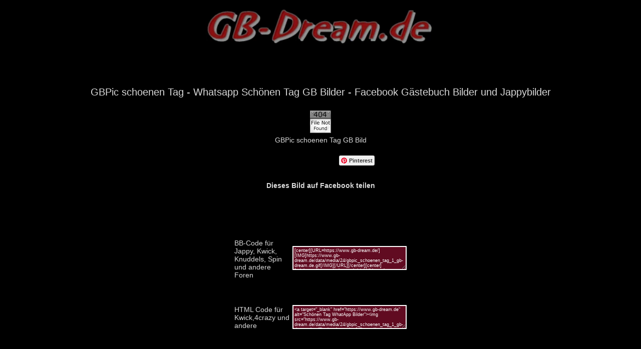

--- FILE ---
content_type: text/html; charset=utf-8
request_url: https://www.gb-dream.de/gbbild-gbpic-schoenen-tag-11258.php
body_size: 3294
content:

<!DOCTYPE html><html lang="de"><meta charset="utf-8"><head><script async src="https://www.googletagmanager.com/gtag/js?id=G-0G4TLSG290"></script>
<script>
  window.dataLayer = window.dataLayer || [];
  function gtag(){dataLayer.push(arguments);}
  gtag('js', new Date());

  gtag('config', 'G-0G4TLSG290');
</script><script async src="https://pagead2.googlesyndication.com/pagead/js/adsbygoogle.js?client=ca-pub-8444468194950562"
     crossorigin="anonymous"></script><meta name="viewport" content="width=device-width, initial-scale=1.0, user-scalable=yes"><meta name="robots" content="noindex,follow"><link rel="canonical" href="https://www.gb-dream.de/./gbbilder-schoenen-tag-24.php" /><title>Whatsapp &rArr; GBPic schoenen Tag Facebook GB Bilder - GB Pics</title><meta name="description" content="GB-Dream.de stellt für Euch Schönen Tag GB Bilder GBPic schoenen Tag für GB Einträge, Whatsapp Schönen Tag GB Pics und über 11258 Grüße GBs, Facebook & Jappy Bilder bereit"><meta property="og:type" content="website" /><meta property="og:locale" content="de_DE" /><meta property="og:title" content="Schönen Tag Bilder" /><meta property="og:url" content="https://www.gb-dream.de/./gbbilder-schoenen-tag-24.php" /><meta property="og:image" content="https://www.gb-dream.de/data/media/24/gbpic_schoenen_tag_1_gb-dream.de.gif" /><meta property="og:description" content="Schönen Tag Bilder für Facebook" /><meta property="og:site_name" content="gb-dream.de" /><meta http-equiv="content-type" content="text/html; charset=iso-8859-1"><link rel="shortcut icon" href="./favicon.ico"><style>body{background-color: #000000;-webkit-text-size-adjust:none;font-family:Helvetica,Arial,Verdana,sans-serif;font-size:14px;margin:0;padding:0;border:none;color:#D8D8D8}a,a:visited{text-decoration:none;color:#D8D8D8}img{max-width:100%;height:auto}.new,.new a,.new a:visited{color:red}#main{margin:0 3px 0 3px}#header-ad{padding:10px 0 10px 0}#search{padding:10px 0 10px 0}#related{padding:0 10px 0 10px}#home-menu{padding:0 10px 0 10px}#search input{font-size:16px}@media screen and (-webkit-min-device-pixel-ratio:0){select:focus,textarea:focus,input:focus{background:#F5BE7E}}.maingrid{font-size:10px;line-height:1.2;letter-spacing:-.5px;word-wrap:break-word}.maingrid a{color:#333}.maingrid a:hover{text-decoration:none}.maingrid img{border:solid #EFF0F1 0;margin:5px 0 0 0;padding:0}.middle-ad{border-bottom:0 solid #ccc;margin:0 0 5px 0;padding:0 0 10px 0}#container{margin:0 auto;padding:8px;font:24px/30px sans-serif;color:#999;text-align:center}.btn{display:inline-block;padding:15px;border-radius:5px;color:#aaa;font-size:.875em}.pagination{background:#F5BE7E;padding:10px;margin-bottom:10px}.page{display:inline-block;padding:4px 12px;margin-right:4px;border-radius:3px;border:solid 1px silver;background:#e9e9e9;box-shadow:inset 0 1px 0 rgba(255,255,255,.8),0 1px 3px rgba(0,0,0,.1);font-size:.875em;font-weight:700;text-decoration:none;color:#D8D8D8;text-shadow:0 1px 0 rgba(255,255,255,1)}.page a,.page a:visited{color:#D8D8D8}.page:hover,.page.gradient:hover{background:#fefefe;background:-webkit-gradient(linear,0% 0%,0% 100%,from(#FEFEFE),to(#f0f0f0));background:-moz-linear-gradient(0% 0% 270deg,#FEFEFE,#f0f0f0)}.page.active{border:none;background:#616161;box-shadow:inset 0 0 8px rgba(0,0,0,.5),0 1px 0 rgba(255,255,255,.8);color:#f0f0f0;text-shadow:0 0 3px rgba(0,0,0,.5)}.page.gradient{background:-webkit-gradient(linear,0% 0%,0% 100%,from(#f8f8f8),to(#e9e9e9));background:-moz-linear-gradient(0% 0% 270deg,#f8f8f8,#e9e9e9)}.graphic{padding:0 0 2px 0}#codeboxlinks{border-bottom:0 solid #ccc;margin:8px 0 10px 0}#codeboxlinks img{padding:1px 0 3px 0}#codeboxlinks .textmiddle{vertical-align:middle}.title{text-align:center;padding:0;margin:4px 0 11px 0}h1{font:20px Helvetica,Verdana,sans-serif;line-height:18px}h2{font:20px Helvetica,Verdana,sans-serif;line-height:18px}ul{list-style-type:none;margin:0;padding:0}li{font:200 20px/1.5 Helvetica,Verdana,sans-serif;border-bottom:1px solid #ccc}li:last-child{border:none}li a,a:visited{text-decoration:none;display:block}button::-moz-focus-inner{border:0}button.shiny-blue{background-color:#759ae9;background-image:-webkit-gradient(linear,left top,left bottom,color-stop(0%,#759ae9),color-stop(50%,#376fe0),color-stop(50%,#1a5ad9),color-stop(100%,#2463de));background-image:-webkit-linear-gradient(top,#759ae9 0%,#376fe0 50%,#1a5ad9 50%,#2463de 100%);background-image:-moz-linear-gradient(top,#759ae9 0%,#376fe0 50%,#1a5ad9 50%,#2463de 100%);background-image:-ms-linear-gradient(top,#759ae9 0%,#376fe0 50%,#1a5ad9 50%,#2463de 100%);background-image:-o-linear-gradient(top,#759ae9 0%,#376fe0 50%,#1a5ad9 50%,#2463de 100%);background-image:linear-gradient(top,#759ae9 0%,#376fe0 50%,#1a5ad9 50%,#2463de 100%);border-top:1px solid #1f58cc;border-right:1px solid #1b4db3;border-bottom:1px solid #174299;border-left:1px solid #1b4db3;border-radius:4px;-webkit-box-shadow:inset 0 0 2px 0 rgba(57,140,255,.8);box-shadow:inset 0 0 2px 0 rgba(57,140,255,.8);color:#fff;font:bold 12px/1 "helvetica neue",helvetica,arial,sans-serif;padding:7px 0;text-shadow:0 -1px 1px #1a5ad9;width:150px}button.shiny-blue:hover{background-color:#5d89e8;background-image:-webkit-gradient(linear,left top,left bottom,color-stop(0%,#5d89e8),color-stop(50%,#2261e0),color-stop(50%,#044bd9),color-stop(100%,#0d53de));background-image:-webkit-linear-gradient(top,#5d89e8 0%,#2261e0 50%,#044bd9 50%,#0d53de 100%);background-image:-moz-linear-gradient(top,#5d89e8 0%,#2261e0 50%,#044bd9 50%,#0d53de 100%);background-image:-ms-linear-gradient(top,#5d89e8 0%,#2261e0 50%,#044bd9 50%,#0d53de 100%);background-image:-o-linear-gradient(top,#5d89e8 0%,#2261e0 50%,#044bd9 50%,#0d53de 100%);background-image:linear-gradient(top,#5d89e8 0%,#2261e0 50%,#044bd9 50%,#0d53de 100%);cursor:pointer}button.shiny-blue:active{border-top:1px solid #1b4db3;border-right:1px solid #174299;border-bottom:1px solid #133780;border-left:1px solid #174299;-webkit-box-shadow:inset 0 0 5px 2px #1a47a0,0 1px 0 #eee;box-shadow:inset 0 0 5px 2px #1a47a0,0 1px 0 #eee}button[disabled],button[disabled]:hover,button[disabled]:active{background:#999;border:0;-webkit-box-shadow:none;box-shadow:none;color:#aaa;cursor:not-allowed;text-shadow:none}</style></head><body><a name="top"></a><div id="header" align="center"><center><a href="https://www.gb-dream.de/"><img src="gb-dream_logo.webp" alt="GB-Dream.de" width="500" height="95"></a><br /><br /><center><br /><br /><br /><center><h1 class="title">GBPic schoenen Tag - Whatsapp Schönen Tag GB Bilder - Facebook Gästebuch Bilder und Jappybilder</h1></center><br><div align="center"><img src= "./templates/gbdream/icons/404.gif" border="0" alt="" /> <center>GBPic schoenen Tag GB Bild</center><br /><iframe src="https://www.facebook.com/plugins/like.php?href=https://www.gb-dream.de&layout=button_count&show_faces=true&width=450&action=like&font=lucida+grande&colorscheme=light&height=21&locale=de_DE" scrolling="no" frameborder="0" style="border:none; overflow:hidden; width:140px; height:21px;" allowtransparency="true"></iframe> <a data-pin-do="buttonFollow" href="https://www.pinterest.com/fungbpicsde">Pinterest</a></div><br /><br /><div align="center"><strong><strong><a href="https://www.facebook.com/share.php?u=https://www.gb-dream.de/gbbild11258.search.php" target="_blank">Dieses Bild auf Facebook teilen</a></strong></strong><br /><br /><br /><br /><center><br /><br /><br /><table width="350" height="40" border="0" align="center" ><tr><td width="130" height="40" >BB-Code für Jappy, Kwick, Knuddels, Spin und andere Foren</td><td width="220" height="40"><p ><textarea name="textarea" readonly="readonly" style="border: 2px solid ; overflow: hidden; background-color: rgb(97, 11, 33); width: 220px; height: 40px; font-size: 9px;color: rgb(255, 255, 255); font-family: Verdana,Arial,Helvetica,sans-serif;" onclick="focus();select();copy(this.value);document.getElementById('box1').style.visibility = 'visible'; document.getElementById('box2').style.visibility = 'hidden';document.getElementById('box3').style.visibility = 'hidden'; document.getElementById('box4').style.visibility = 'hidden';">[center][URL=https://www.gb-dream.de/][IMG]https://www.gb-dream.de/data/media/24/gbpic_schoenen_tag_1_gb-dream.de.gif[/IMG][/URL][/center][center][url=https://www.gb-dream.de/./gbbilder-schoenen-tag-24.php][color=#610B21][b]GB-Dream.de -  Schönen Tag Whatsapp Bilder[/b][/color][/url][/center]</textarea></p></td></tr></table><br /><br /><table width="350" height="40" border="0" align="center" ><tr><td width="130" height="40" class="gbtext">HTML Code für Kwick,4crazy und andere</td><td width="220" height="40"><p class="gbtext"><textarea name="textarea2" readonly="readonly" style="border: 2px solid ; overflow: hidden; background-color: rgb(97, 11, 33); width: 220px; height: 40px; font-size: 9px;color: rgb(255, 255, 255); font-family: Verdana,Arial,Helvetica,sans-serif;" onclick="focus();select();copy(this.value); document.getElementById('box1').style.visibility = 'visible';document.getElementById('box2').style.visibility = 'hidden'; document.getElementById('box3').style.visibility = 'hidden'; document.getElementById('box4').style.visibility = 'hidden';"><a target="_blank" href="https://www.gb-dream.de" alt="Schönen Tag WhatApp Bilder"><img src="https://www.gb-dream.de/data/media/24/gbpic_schoenen_tag_1_gb-dream.de.gif"></a><br><a href="https://www.gb-dream.de" target="_blank">GB-Dream.de</a></textarea></p></td></tr></table><br /><br /> <br /><br /><br /></div></td></div><div align="center"><br /><br /><h2>Schönen Tag  Whatsapp Bilder - Jappy GB Bilder und Facebook Bilder, Schönen Tag Gifs und Animationen</h2><br /><br />Dieses und <u><b>WhatsApp GB Bilder</u></b> wie <b><a href="./gbbild-schoenen-tag-gruesse-11455.php";title="Gästebuchbilder - Gästebuch Bilder" alt="Gästebuchbilder - Gästebuch Bilder">Schönen Tag Grüße</a></b> oder <b><a href="./gbbild-gaestebuch-eintrag-schoener-tag-11275.php">Gästebuch Eintrag schöner Tag</a></b> könnt Ihr in diversen Gästebüchern und Foren einsetzen,wie zB. <em><b>Jappy.com</em></b>, Spin.de, Kwick.de, Myspace, 4crazy.de,<u><b>Facebook Pinnwand</u>, Whatsapp Handy</b> und viele andere Communities und soziale Netzwerke. <br /><br /><a href="#top"><strong>&uarr; Nach oben&uarr;</strong></a><br /><br /><a href="https://www.gb-dream.de/"><strong>Startseite</strong></a><br /><br /><br /><br /><a href="https://www.gb-dream.de/impressum.php" target="_top">Impressum</a><br /><br /><br /><br /></p></div><script async defer src="//assets.pinterest.com/js/pinit.js"></script></body></table></html>


--- FILE ---
content_type: text/html; charset=utf-8
request_url: https://www.google.com/recaptcha/api2/aframe
body_size: 265
content:
<!DOCTYPE HTML><html><head><meta http-equiv="content-type" content="text/html; charset=UTF-8"></head><body><script nonce="4Vo19LsjivvC90Bddwz6HA">/** Anti-fraud and anti-abuse applications only. See google.com/recaptcha */ try{var clients={'sodar':'https://pagead2.googlesyndication.com/pagead/sodar?'};window.addEventListener("message",function(a){try{if(a.source===window.parent){var b=JSON.parse(a.data);var c=clients[b['id']];if(c){var d=document.createElement('img');d.src=c+b['params']+'&rc='+(localStorage.getItem("rc::a")?sessionStorage.getItem("rc::b"):"");window.document.body.appendChild(d);sessionStorage.setItem("rc::e",parseInt(sessionStorage.getItem("rc::e")||0)+1);localStorage.setItem("rc::h",'1769696444534');}}}catch(b){}});window.parent.postMessage("_grecaptcha_ready", "*");}catch(b){}</script></body></html>